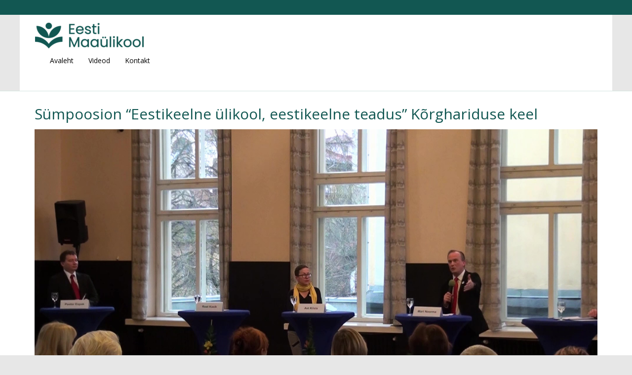

--- FILE ---
content_type: text/html; charset=UTF-8
request_url: https://video.emu.ee/sumpoosion-eestikeelne-ulikool-eestikeelne-teadus-korghariduse-keel/
body_size: 7730
content:
<!DOCTYPE html>
<html lang="en">
<head>
  <title>Maaülikooli videoserver</title>
  <meta charset="utf-8">
  <meta name="viewport" content="width=device-width, initial-scale=1">
  <link rel="stylesheet" href="https://maxcdn.bootstrapcdn.com/bootstrap/3.3.7/css/bootstrap.min.css">
  <link rel="preconnect" href="https://fonts.googleapis.com">
  <link rel="preconnect" href="https://fonts.gstatic.com" crossorigin>
  <link href="https://fonts.googleapis.com/css2?family=Open+Sans:wght@400;700&display=swap" rel="stylesheet">	
	
  <script src="https://ajax.googleapis.com/ajax/libs/jquery/3.2.0/jquery.min.js"></script>
  <script src="https://maxcdn.bootstrapcdn.com/bootstrap/3.3.7/js/bootstrap.min.js"></script>
	
  <link href="https://video.emu.ee/wp-content/themes/wp_emu/style.css" rel="stylesheet">

  <link href="https://vjs.zencdn.net/8.6.1/video-js.css" rel="stylesheet" />
<!-- Global site tag (gtag.js) - Google Analytics -->
<script async src="https://www.googletagmanager.com/gtag/js?id=UA-97553345-1"></script>
<script>
  window.dataLayer = window.dataLayer || [];
  function gtag(){dataLayer.push(arguments);}
  gtag('js', new Date());

  gtag('config', 'UA-97553345-1');
</script>
 <meta name='robots' content='noindex, nofollow' />
<link rel='dns-prefetch' href='//vjs.zencdn.net' />
<link rel='dns-prefetch' href='//unpkg.com' />
<link rel="alternate" type="application/rss+xml" title="Maaülikooli videoserver &raquo; Sümpoosion &#8220;Eestikeelne ülikool, eestikeelne teadus&#8221; Kõrghariduse keel Kommentaaride RSS" href="https://video.emu.ee/sumpoosion-eestikeelne-ulikool-eestikeelne-teadus-korghariduse-keel/feed/" />
<link rel="alternate" title="oEmbed (JSON)" type="application/json+oembed" href="https://video.emu.ee/wp-json/oembed/1.0/embed?url=https%3A%2F%2Fvideo.emu.ee%2Fsumpoosion-eestikeelne-ulikool-eestikeelne-teadus-korghariduse-keel%2F" />
<link rel="alternate" title="oEmbed (XML)" type="text/xml+oembed" href="https://video.emu.ee/wp-json/oembed/1.0/embed?url=https%3A%2F%2Fvideo.emu.ee%2Fsumpoosion-eestikeelne-ulikool-eestikeelne-teadus-korghariduse-keel%2F&#038;format=xml" />
<style id='wp-img-auto-sizes-contain-inline-css' type='text/css'>
img:is([sizes=auto i],[sizes^="auto," i]){contain-intrinsic-size:3000px 1500px}
/*# sourceURL=wp-img-auto-sizes-contain-inline-css */
</style>
<style id='wp-emoji-styles-inline-css' type='text/css'>

	img.wp-smiley, img.emoji {
		display: inline !important;
		border: none !important;
		box-shadow: none !important;
		height: 1em !important;
		width: 1em !important;
		margin: 0 0.07em !important;
		vertical-align: -0.1em !important;
		background: none !important;
		padding: 0 !important;
	}
/*# sourceURL=wp-emoji-styles-inline-css */
</style>
<style id='wp-block-library-inline-css' type='text/css'>
:root{--wp-block-synced-color:#7a00df;--wp-block-synced-color--rgb:122,0,223;--wp-bound-block-color:var(--wp-block-synced-color);--wp-editor-canvas-background:#ddd;--wp-admin-theme-color:#007cba;--wp-admin-theme-color--rgb:0,124,186;--wp-admin-theme-color-darker-10:#006ba1;--wp-admin-theme-color-darker-10--rgb:0,107,160.5;--wp-admin-theme-color-darker-20:#005a87;--wp-admin-theme-color-darker-20--rgb:0,90,135;--wp-admin-border-width-focus:2px}@media (min-resolution:192dpi){:root{--wp-admin-border-width-focus:1.5px}}.wp-element-button{cursor:pointer}:root .has-very-light-gray-background-color{background-color:#eee}:root .has-very-dark-gray-background-color{background-color:#313131}:root .has-very-light-gray-color{color:#eee}:root .has-very-dark-gray-color{color:#313131}:root .has-vivid-green-cyan-to-vivid-cyan-blue-gradient-background{background:linear-gradient(135deg,#00d084,#0693e3)}:root .has-purple-crush-gradient-background{background:linear-gradient(135deg,#34e2e4,#4721fb 50%,#ab1dfe)}:root .has-hazy-dawn-gradient-background{background:linear-gradient(135deg,#faaca8,#dad0ec)}:root .has-subdued-olive-gradient-background{background:linear-gradient(135deg,#fafae1,#67a671)}:root .has-atomic-cream-gradient-background{background:linear-gradient(135deg,#fdd79a,#004a59)}:root .has-nightshade-gradient-background{background:linear-gradient(135deg,#330968,#31cdcf)}:root .has-midnight-gradient-background{background:linear-gradient(135deg,#020381,#2874fc)}:root{--wp--preset--font-size--normal:16px;--wp--preset--font-size--huge:42px}.has-regular-font-size{font-size:1em}.has-larger-font-size{font-size:2.625em}.has-normal-font-size{font-size:var(--wp--preset--font-size--normal)}.has-huge-font-size{font-size:var(--wp--preset--font-size--huge)}.has-text-align-center{text-align:center}.has-text-align-left{text-align:left}.has-text-align-right{text-align:right}.has-fit-text{white-space:nowrap!important}#end-resizable-editor-section{display:none}.aligncenter{clear:both}.items-justified-left{justify-content:flex-start}.items-justified-center{justify-content:center}.items-justified-right{justify-content:flex-end}.items-justified-space-between{justify-content:space-between}.screen-reader-text{border:0;clip-path:inset(50%);height:1px;margin:-1px;overflow:hidden;padding:0;position:absolute;width:1px;word-wrap:normal!important}.screen-reader-text:focus{background-color:#ddd;clip-path:none;color:#444;display:block;font-size:1em;height:auto;left:5px;line-height:normal;padding:15px 23px 14px;text-decoration:none;top:5px;width:auto;z-index:100000}html :where(.has-border-color){border-style:solid}html :where([style*=border-top-color]){border-top-style:solid}html :where([style*=border-right-color]){border-right-style:solid}html :where([style*=border-bottom-color]){border-bottom-style:solid}html :where([style*=border-left-color]){border-left-style:solid}html :where([style*=border-width]){border-style:solid}html :where([style*=border-top-width]){border-top-style:solid}html :where([style*=border-right-width]){border-right-style:solid}html :where([style*=border-bottom-width]){border-bottom-style:solid}html :where([style*=border-left-width]){border-left-style:solid}html :where(img[class*=wp-image-]){height:auto;max-width:100%}:where(figure){margin:0 0 1em}html :where(.is-position-sticky){--wp-admin--admin-bar--position-offset:var(--wp-admin--admin-bar--height,0px)}@media screen and (max-width:600px){html :where(.is-position-sticky){--wp-admin--admin-bar--position-offset:0px}}

/*# sourceURL=wp-block-library-inline-css */
</style><style id='wp-block-heading-inline-css' type='text/css'>
h1:where(.wp-block-heading).has-background,h2:where(.wp-block-heading).has-background,h3:where(.wp-block-heading).has-background,h4:where(.wp-block-heading).has-background,h5:where(.wp-block-heading).has-background,h6:where(.wp-block-heading).has-background{padding:1.25em 2.375em}h1.has-text-align-left[style*=writing-mode]:where([style*=vertical-lr]),h1.has-text-align-right[style*=writing-mode]:where([style*=vertical-rl]),h2.has-text-align-left[style*=writing-mode]:where([style*=vertical-lr]),h2.has-text-align-right[style*=writing-mode]:where([style*=vertical-rl]),h3.has-text-align-left[style*=writing-mode]:where([style*=vertical-lr]),h3.has-text-align-right[style*=writing-mode]:where([style*=vertical-rl]),h4.has-text-align-left[style*=writing-mode]:where([style*=vertical-lr]),h4.has-text-align-right[style*=writing-mode]:where([style*=vertical-rl]),h5.has-text-align-left[style*=writing-mode]:where([style*=vertical-lr]),h5.has-text-align-right[style*=writing-mode]:where([style*=vertical-rl]),h6.has-text-align-left[style*=writing-mode]:where([style*=vertical-lr]),h6.has-text-align-right[style*=writing-mode]:where([style*=vertical-rl]){rotate:180deg}
/*# sourceURL=https://video.emu.ee/wp-includes/blocks/heading/style.min.css */
</style>
<style id='wp-block-paragraph-inline-css' type='text/css'>
.is-small-text{font-size:.875em}.is-regular-text{font-size:1em}.is-large-text{font-size:2.25em}.is-larger-text{font-size:3em}.has-drop-cap:not(:focus):first-letter{float:left;font-size:8.4em;font-style:normal;font-weight:100;line-height:.68;margin:.05em .1em 0 0;text-transform:uppercase}body.rtl .has-drop-cap:not(:focus):first-letter{float:none;margin-left:.1em}p.has-drop-cap.has-background{overflow:hidden}:root :where(p.has-background){padding:1.25em 2.375em}:where(p.has-text-color:not(.has-link-color)) a{color:inherit}p.has-text-align-left[style*="writing-mode:vertical-lr"],p.has-text-align-right[style*="writing-mode:vertical-rl"]{rotate:180deg}
/*# sourceURL=https://video.emu.ee/wp-includes/blocks/paragraph/style.min.css */
</style>
<style id='global-styles-inline-css' type='text/css'>
:root{--wp--preset--aspect-ratio--square: 1;--wp--preset--aspect-ratio--4-3: 4/3;--wp--preset--aspect-ratio--3-4: 3/4;--wp--preset--aspect-ratio--3-2: 3/2;--wp--preset--aspect-ratio--2-3: 2/3;--wp--preset--aspect-ratio--16-9: 16/9;--wp--preset--aspect-ratio--9-16: 9/16;--wp--preset--color--black: #000000;--wp--preset--color--cyan-bluish-gray: #abb8c3;--wp--preset--color--white: #ffffff;--wp--preset--color--pale-pink: #f78da7;--wp--preset--color--vivid-red: #cf2e2e;--wp--preset--color--luminous-vivid-orange: #ff6900;--wp--preset--color--luminous-vivid-amber: #fcb900;--wp--preset--color--light-green-cyan: #7bdcb5;--wp--preset--color--vivid-green-cyan: #00d084;--wp--preset--color--pale-cyan-blue: #8ed1fc;--wp--preset--color--vivid-cyan-blue: #0693e3;--wp--preset--color--vivid-purple: #9b51e0;--wp--preset--gradient--vivid-cyan-blue-to-vivid-purple: linear-gradient(135deg,rgb(6,147,227) 0%,rgb(155,81,224) 100%);--wp--preset--gradient--light-green-cyan-to-vivid-green-cyan: linear-gradient(135deg,rgb(122,220,180) 0%,rgb(0,208,130) 100%);--wp--preset--gradient--luminous-vivid-amber-to-luminous-vivid-orange: linear-gradient(135deg,rgb(252,185,0) 0%,rgb(255,105,0) 100%);--wp--preset--gradient--luminous-vivid-orange-to-vivid-red: linear-gradient(135deg,rgb(255,105,0) 0%,rgb(207,46,46) 100%);--wp--preset--gradient--very-light-gray-to-cyan-bluish-gray: linear-gradient(135deg,rgb(238,238,238) 0%,rgb(169,184,195) 100%);--wp--preset--gradient--cool-to-warm-spectrum: linear-gradient(135deg,rgb(74,234,220) 0%,rgb(151,120,209) 20%,rgb(207,42,186) 40%,rgb(238,44,130) 60%,rgb(251,105,98) 80%,rgb(254,248,76) 100%);--wp--preset--gradient--blush-light-purple: linear-gradient(135deg,rgb(255,206,236) 0%,rgb(152,150,240) 100%);--wp--preset--gradient--blush-bordeaux: linear-gradient(135deg,rgb(254,205,165) 0%,rgb(254,45,45) 50%,rgb(107,0,62) 100%);--wp--preset--gradient--luminous-dusk: linear-gradient(135deg,rgb(255,203,112) 0%,rgb(199,81,192) 50%,rgb(65,88,208) 100%);--wp--preset--gradient--pale-ocean: linear-gradient(135deg,rgb(255,245,203) 0%,rgb(182,227,212) 50%,rgb(51,167,181) 100%);--wp--preset--gradient--electric-grass: linear-gradient(135deg,rgb(202,248,128) 0%,rgb(113,206,126) 100%);--wp--preset--gradient--midnight: linear-gradient(135deg,rgb(2,3,129) 0%,rgb(40,116,252) 100%);--wp--preset--font-size--small: 13px;--wp--preset--font-size--medium: 20px;--wp--preset--font-size--large: 36px;--wp--preset--font-size--x-large: 42px;--wp--preset--spacing--20: 0.44rem;--wp--preset--spacing--30: 0.67rem;--wp--preset--spacing--40: 1rem;--wp--preset--spacing--50: 1.5rem;--wp--preset--spacing--60: 2.25rem;--wp--preset--spacing--70: 3.38rem;--wp--preset--spacing--80: 5.06rem;--wp--preset--shadow--natural: 6px 6px 9px rgba(0, 0, 0, 0.2);--wp--preset--shadow--deep: 12px 12px 50px rgba(0, 0, 0, 0.4);--wp--preset--shadow--sharp: 6px 6px 0px rgba(0, 0, 0, 0.2);--wp--preset--shadow--outlined: 6px 6px 0px -3px rgb(255, 255, 255), 6px 6px rgb(0, 0, 0);--wp--preset--shadow--crisp: 6px 6px 0px rgb(0, 0, 0);}:where(.is-layout-flex){gap: 0.5em;}:where(.is-layout-grid){gap: 0.5em;}body .is-layout-flex{display: flex;}.is-layout-flex{flex-wrap: wrap;align-items: center;}.is-layout-flex > :is(*, div){margin: 0;}body .is-layout-grid{display: grid;}.is-layout-grid > :is(*, div){margin: 0;}:where(.wp-block-columns.is-layout-flex){gap: 2em;}:where(.wp-block-columns.is-layout-grid){gap: 2em;}:where(.wp-block-post-template.is-layout-flex){gap: 1.25em;}:where(.wp-block-post-template.is-layout-grid){gap: 1.25em;}.has-black-color{color: var(--wp--preset--color--black) !important;}.has-cyan-bluish-gray-color{color: var(--wp--preset--color--cyan-bluish-gray) !important;}.has-white-color{color: var(--wp--preset--color--white) !important;}.has-pale-pink-color{color: var(--wp--preset--color--pale-pink) !important;}.has-vivid-red-color{color: var(--wp--preset--color--vivid-red) !important;}.has-luminous-vivid-orange-color{color: var(--wp--preset--color--luminous-vivid-orange) !important;}.has-luminous-vivid-amber-color{color: var(--wp--preset--color--luminous-vivid-amber) !important;}.has-light-green-cyan-color{color: var(--wp--preset--color--light-green-cyan) !important;}.has-vivid-green-cyan-color{color: var(--wp--preset--color--vivid-green-cyan) !important;}.has-pale-cyan-blue-color{color: var(--wp--preset--color--pale-cyan-blue) !important;}.has-vivid-cyan-blue-color{color: var(--wp--preset--color--vivid-cyan-blue) !important;}.has-vivid-purple-color{color: var(--wp--preset--color--vivid-purple) !important;}.has-black-background-color{background-color: var(--wp--preset--color--black) !important;}.has-cyan-bluish-gray-background-color{background-color: var(--wp--preset--color--cyan-bluish-gray) !important;}.has-white-background-color{background-color: var(--wp--preset--color--white) !important;}.has-pale-pink-background-color{background-color: var(--wp--preset--color--pale-pink) !important;}.has-vivid-red-background-color{background-color: var(--wp--preset--color--vivid-red) !important;}.has-luminous-vivid-orange-background-color{background-color: var(--wp--preset--color--luminous-vivid-orange) !important;}.has-luminous-vivid-amber-background-color{background-color: var(--wp--preset--color--luminous-vivid-amber) !important;}.has-light-green-cyan-background-color{background-color: var(--wp--preset--color--light-green-cyan) !important;}.has-vivid-green-cyan-background-color{background-color: var(--wp--preset--color--vivid-green-cyan) !important;}.has-pale-cyan-blue-background-color{background-color: var(--wp--preset--color--pale-cyan-blue) !important;}.has-vivid-cyan-blue-background-color{background-color: var(--wp--preset--color--vivid-cyan-blue) !important;}.has-vivid-purple-background-color{background-color: var(--wp--preset--color--vivid-purple) !important;}.has-black-border-color{border-color: var(--wp--preset--color--black) !important;}.has-cyan-bluish-gray-border-color{border-color: var(--wp--preset--color--cyan-bluish-gray) !important;}.has-white-border-color{border-color: var(--wp--preset--color--white) !important;}.has-pale-pink-border-color{border-color: var(--wp--preset--color--pale-pink) !important;}.has-vivid-red-border-color{border-color: var(--wp--preset--color--vivid-red) !important;}.has-luminous-vivid-orange-border-color{border-color: var(--wp--preset--color--luminous-vivid-orange) !important;}.has-luminous-vivid-amber-border-color{border-color: var(--wp--preset--color--luminous-vivid-amber) !important;}.has-light-green-cyan-border-color{border-color: var(--wp--preset--color--light-green-cyan) !important;}.has-vivid-green-cyan-border-color{border-color: var(--wp--preset--color--vivid-green-cyan) !important;}.has-pale-cyan-blue-border-color{border-color: var(--wp--preset--color--pale-cyan-blue) !important;}.has-vivid-cyan-blue-border-color{border-color: var(--wp--preset--color--vivid-cyan-blue) !important;}.has-vivid-purple-border-color{border-color: var(--wp--preset--color--vivid-purple) !important;}.has-vivid-cyan-blue-to-vivid-purple-gradient-background{background: var(--wp--preset--gradient--vivid-cyan-blue-to-vivid-purple) !important;}.has-light-green-cyan-to-vivid-green-cyan-gradient-background{background: var(--wp--preset--gradient--light-green-cyan-to-vivid-green-cyan) !important;}.has-luminous-vivid-amber-to-luminous-vivid-orange-gradient-background{background: var(--wp--preset--gradient--luminous-vivid-amber-to-luminous-vivid-orange) !important;}.has-luminous-vivid-orange-to-vivid-red-gradient-background{background: var(--wp--preset--gradient--luminous-vivid-orange-to-vivid-red) !important;}.has-very-light-gray-to-cyan-bluish-gray-gradient-background{background: var(--wp--preset--gradient--very-light-gray-to-cyan-bluish-gray) !important;}.has-cool-to-warm-spectrum-gradient-background{background: var(--wp--preset--gradient--cool-to-warm-spectrum) !important;}.has-blush-light-purple-gradient-background{background: var(--wp--preset--gradient--blush-light-purple) !important;}.has-blush-bordeaux-gradient-background{background: var(--wp--preset--gradient--blush-bordeaux) !important;}.has-luminous-dusk-gradient-background{background: var(--wp--preset--gradient--luminous-dusk) !important;}.has-pale-ocean-gradient-background{background: var(--wp--preset--gradient--pale-ocean) !important;}.has-electric-grass-gradient-background{background: var(--wp--preset--gradient--electric-grass) !important;}.has-midnight-gradient-background{background: var(--wp--preset--gradient--midnight) !important;}.has-small-font-size{font-size: var(--wp--preset--font-size--small) !important;}.has-medium-font-size{font-size: var(--wp--preset--font-size--medium) !important;}.has-large-font-size{font-size: var(--wp--preset--font-size--large) !important;}.has-x-large-font-size{font-size: var(--wp--preset--font-size--x-large) !important;}
/*# sourceURL=global-styles-inline-css */
</style>

<style id='classic-theme-styles-inline-css' type='text/css'>
/*! This file is auto-generated */
.wp-block-button__link{color:#fff;background-color:#32373c;border-radius:9999px;box-shadow:none;text-decoration:none;padding:calc(.667em + 2px) calc(1.333em + 2px);font-size:1.125em}.wp-block-file__button{background:#32373c;color:#fff;text-decoration:none}
/*# sourceURL=/wp-includes/css/classic-themes.min.css */
</style>
<link rel='stylesheet' id='video-js-css' href='https://vjs.zencdn.net/8.3.0/video-js.css?ver=6.9' type='text/css' media='all' />
<link rel='stylesheet' id='emu-video-embed-styles-css' href='https://video.emu.ee/wp-content/plugins/emu-video-embed/css/emu-video-embed.css' type='text/css' media='all' />
<link rel="https://api.w.org/" href="https://video.emu.ee/wp-json/" /><link rel="alternate" title="JSON" type="application/json" href="https://video.emu.ee/wp-json/wp/v2/posts/873" /><link rel="EditURI" type="application/rsd+xml" title="RSD" href="https://video.emu.ee/xmlrpc.php?rsd" />
<meta name="generator" content="WordPress 6.9" />
<link rel="canonical" href="https://video.emu.ee/sumpoosion-eestikeelne-ulikool-eestikeelne-teadus-korghariduse-keel/" />
<link rel='shortlink' href='https://video.emu.ee/?p=873' />
 
</head>
	<body>
		<div class="top-bar">
    		<div class="container6"></div>
		</div>
	
<div class="container">
<nav class="navbar ">
<div class="container-fluid">
<!-- Brand and toggle get grouped for better mobile display -->
<div class="navbar-header">
<button type="button" class="navbar-toggle collapsed" data-toggle="collapse" data-target="#bs-example-navbar-collapse-1" aria-expanded="false">
<span class="sr-only">Toggle navigation</span>
<span class="icon-bar"></span>
<span class="icon-bar"></span>
<span class="icon-bar"></span>
</button>
<a  href="https://video.emu.ee"><img src="https://video.emu.ee/wp-content/uploads/2025/02/EMY_LOGO_HOR_RGB_EST_MAIN-e1740235385503.png" alt="Eesti Maaülikool" /></a><!-- Collect the nav links, forms, and other content for toggling --><div class="collapse navbar-collapse" id="bs-example-navbar-collapse-1">
<ul class="nav navbar-nav navbar-right">
<li>
<a href="https://video.emu.ee/">Avaleht</a>
</li>
<li>
<a href="https://video.emu.ee/videod/">Videod</a>
</li>
<li>
<a href="https://video.emu.ee/kontakt/">Kontakt</a>
</li>
</ul>
</div>
</div><!-- /.container-fluid -->
</nav>
</div>
<div class="container">

	<div id="video" ></div>
</div>

<div class="main">
	<div class="container">
		<div class="container-fluid text-center">    
			<div class="row content">
			    <div class="col-sm-12 text-left">
											<div class="content-header" >Sümpoosion &#8220;Eestikeelne ülikool, eestikeelne teadus&#8221; Kõrghariduse keel</div>
						<!--<p class="blog-post-meta">Postitatud: 23. nov. 2018 </p>-->
					<div class="content-content">
<h4 class="wp-block-heading" id="mce_0">
				    <video id="my-video" class="video-js vjs-big-play-centered vjs-16-9" controls preload="auto" width="100%" height="100%" 
					   poster="https://video.emu.ee/wp-content/uploads/2019/01/vlcsnap2.jpg"
     					 data-setup="{}">
      					 <source src="https://wowza.emu.ee/vod/2018_sympoosion_eestikeelne_ylikool_eestikeelne_teadus_korghariduse_keel/playlist.m3u8" type="application/x-mpegURL" />
      
      <p class="vjs-no-js">
        To view this video please enable JavaScript, and consider upgrading to a
        web browser that
        <a href="https://videojs.com/html5-video-support/" target="_blank"
          >supports HTML5 video</a
        >
      </p>
    </video>
	</h4>



<p></p>
</div>
					
<h2> Vaata lisaks </h2><div class="col-md-4">      
					<div class="thumbnail">
						<a href="https://video.emu.ee/sumpoosion-eestikeelne-haridus-eestikeelne-teadus-erialakeel/" rel="bookmark">
						<img width="1920" height="1080" src="https://video.emu.ee/wp-content/uploads/2019/01/vlcsnap3.jpg" class="attachment-post-thumbnail size-post-thumbnail wp-post-image" alt="" decoding="async" loading="lazy" srcset="https://video.emu.ee/wp-content/uploads/2019/01/vlcsnap3.jpg 1920w, https://video.emu.ee/wp-content/uploads/2019/01/vlcsnap3-300x169.jpg 300w, https://video.emu.ee/wp-content/uploads/2019/01/vlcsnap3-768x432.jpg 768w, https://video.emu.ee/wp-content/uploads/2019/01/vlcsnap3-1024x576.jpg 1024w" sizes="auto, (max-width: 1920px) 100vw, 1920px" /></a>

						<div class="caption">
								<a href="https://video.emu.ee/sumpoosion-eestikeelne-haridus-eestikeelne-teadus-erialakeel/" rel="bookmark"><p>Sümpoosion &#8220;Eestikeelne haridus, eestikeelne teadus&#8221; Erialakeel</p></a>		

						</div>
					</div>

</div>
<div class="col-md-4">      
					<div class="thumbnail">
						<a href="https://video.emu.ee/sumpoosion-eestikeelne-ulikool-eestikeelne-teadus-korghariduse-keel/" rel="bookmark">
						<img width="1920" height="1080" src="https://video.emu.ee/wp-content/uploads/2019/01/vlcsnap2.jpg" class="attachment-post-thumbnail size-post-thumbnail wp-post-image" alt="" decoding="async" loading="lazy" srcset="https://video.emu.ee/wp-content/uploads/2019/01/vlcsnap2.jpg 1920w, https://video.emu.ee/wp-content/uploads/2019/01/vlcsnap2-300x169.jpg 300w, https://video.emu.ee/wp-content/uploads/2019/01/vlcsnap2-768x432.jpg 768w, https://video.emu.ee/wp-content/uploads/2019/01/vlcsnap2-1024x576.jpg 1024w" sizes="auto, (max-width: 1920px) 100vw, 1920px" /></a>

						<div class="caption">
								<a href="https://video.emu.ee/sumpoosion-eestikeelne-ulikool-eestikeelne-teadus-korghariduse-keel/" rel="bookmark"><p>Sümpoosion &#8220;Eestikeelne ülikool, eestikeelne teadus&#8221; Kõrghariduse keel</p></a>		

						</div>
					</div>

</div>
<div class="col-md-4">      
					<div class="thumbnail">
						<a href="https://video.emu.ee/sumpoosion-eestikeelne-ulikool-eestikeelne-teadus-teaduskommunikatsioon/" rel="bookmark">
						<img width="1920" height="1080" src="https://video.emu.ee/wp-content/uploads/2019/01/vlcsnap1.jpg" class="attachment-post-thumbnail size-post-thumbnail wp-post-image" alt="" decoding="async" loading="lazy" srcset="https://video.emu.ee/wp-content/uploads/2019/01/vlcsnap1.jpg 1920w, https://video.emu.ee/wp-content/uploads/2019/01/vlcsnap1-300x169.jpg 300w, https://video.emu.ee/wp-content/uploads/2019/01/vlcsnap1-768x432.jpg 768w, https://video.emu.ee/wp-content/uploads/2019/01/vlcsnap1-1024x576.jpg 1024w" sizes="auto, (max-width: 1920px) 100vw, 1920px" /></a>

						<div class="caption">
								<a href="https://video.emu.ee/sumpoosion-eestikeelne-ulikool-eestikeelne-teadus-teaduskommunikatsioon/" rel="bookmark"><p>Sümpoosion &#8220;Eestikeelne ülikool, eestikeelne teadus&#8221; Teaduskommunikatsioon</p></a>		

						</div>
					</div>

</div>


				</div>
				<!--<div class="col-sm-2">
		  <form role="search" method="get" class="search-form" action="https://video.emu.ee/">
	<label>
		<input type="search" class="search-field" placeholder="Otsi &hellip;" value="" name="s">
	</label>
	<input type="submit" class="search-submit" value="Otsi">
</form>
		<ul class="nav nav-stacked">
		  <li><a href="https://video.emu.ee">Avaleht</a></li>
	      <li><a href="https://video.emu.ee/?page_id=140">Videod</a></li>
          <li><a href="https://video.emu.ee/?page_id=144">Kontakt</a></li>
		</ul>

	</div> 
-->			</div>
		</div>
	</div>	
</div>	

	<footer>
		<div class="container-fluid text-center">
			<p><span><img src="https://s3.emu.ee/emuweb/emuweb/s3fs-public/2024-12/EMY_LOGO_BLACK_IKOON_RGB.svg" alt="Eesti Maaülikool" class="limit-size"></span></p>
			<p><span><b>Eesti Maaülikool</b></span></p>			
			<p><span> +372 731 3001</span></p>
			<p><span> info@emu.ee</span></p>
			<p><span> F. R. Kreutzwaldi 1, Tartu, 51006</span></p>
		
		</div>
	</footer>
	<script type="speculationrules">
{"prefetch":[{"source":"document","where":{"and":[{"href_matches":"/*"},{"not":{"href_matches":["/wp-*.php","/wp-admin/*","/wp-content/uploads/*","/wp-content/*","/wp-content/plugins/*","/wp-content/themes/wp_emu/*","/*\\?(.+)"]}},{"not":{"selector_matches":"a[rel~=\"nofollow\"]"}},{"not":{"selector_matches":".no-prefetch, .no-prefetch a"}}]},"eagerness":"conservative"}]}
</script>
<script type="text/javascript" src="https://vjs.zencdn.net/8.3.0/video.min.js" id="video-js-js"></script>
<script type="text/javascript" src="https://unpkg.com/@videojs/http-streaming@latest/dist/videojs-http-streaming.min.js" id="video-js-hls-js"></script>
<script type="text/javascript" src="https://video.emu.ee/wp-content/plugins/emu-video-embed/js/emu-video-embed.js" id="emu-video-embed-script-js"></script>
<script id="wp-emoji-settings" type="application/json">
{"baseUrl":"https://s.w.org/images/core/emoji/17.0.2/72x72/","ext":".png","svgUrl":"https://s.w.org/images/core/emoji/17.0.2/svg/","svgExt":".svg","source":{"concatemoji":"https://video.emu.ee/wp-includes/js/wp-emoji-release.min.js?ver=6.9"}}
</script>
<script type="module">
/* <![CDATA[ */
/*! This file is auto-generated */
const a=JSON.parse(document.getElementById("wp-emoji-settings").textContent),o=(window._wpemojiSettings=a,"wpEmojiSettingsSupports"),s=["flag","emoji"];function i(e){try{var t={supportTests:e,timestamp:(new Date).valueOf()};sessionStorage.setItem(o,JSON.stringify(t))}catch(e){}}function c(e,t,n){e.clearRect(0,0,e.canvas.width,e.canvas.height),e.fillText(t,0,0);t=new Uint32Array(e.getImageData(0,0,e.canvas.width,e.canvas.height).data);e.clearRect(0,0,e.canvas.width,e.canvas.height),e.fillText(n,0,0);const a=new Uint32Array(e.getImageData(0,0,e.canvas.width,e.canvas.height).data);return t.every((e,t)=>e===a[t])}function p(e,t){e.clearRect(0,0,e.canvas.width,e.canvas.height),e.fillText(t,0,0);var n=e.getImageData(16,16,1,1);for(let e=0;e<n.data.length;e++)if(0!==n.data[e])return!1;return!0}function u(e,t,n,a){switch(t){case"flag":return n(e,"\ud83c\udff3\ufe0f\u200d\u26a7\ufe0f","\ud83c\udff3\ufe0f\u200b\u26a7\ufe0f")?!1:!n(e,"\ud83c\udde8\ud83c\uddf6","\ud83c\udde8\u200b\ud83c\uddf6")&&!n(e,"\ud83c\udff4\udb40\udc67\udb40\udc62\udb40\udc65\udb40\udc6e\udb40\udc67\udb40\udc7f","\ud83c\udff4\u200b\udb40\udc67\u200b\udb40\udc62\u200b\udb40\udc65\u200b\udb40\udc6e\u200b\udb40\udc67\u200b\udb40\udc7f");case"emoji":return!a(e,"\ud83e\u1fac8")}return!1}function f(e,t,n,a){let r;const o=(r="undefined"!=typeof WorkerGlobalScope&&self instanceof WorkerGlobalScope?new OffscreenCanvas(300,150):document.createElement("canvas")).getContext("2d",{willReadFrequently:!0}),s=(o.textBaseline="top",o.font="600 32px Arial",{});return e.forEach(e=>{s[e]=t(o,e,n,a)}),s}function r(e){var t=document.createElement("script");t.src=e,t.defer=!0,document.head.appendChild(t)}a.supports={everything:!0,everythingExceptFlag:!0},new Promise(t=>{let n=function(){try{var e=JSON.parse(sessionStorage.getItem(o));if("object"==typeof e&&"number"==typeof e.timestamp&&(new Date).valueOf()<e.timestamp+604800&&"object"==typeof e.supportTests)return e.supportTests}catch(e){}return null}();if(!n){if("undefined"!=typeof Worker&&"undefined"!=typeof OffscreenCanvas&&"undefined"!=typeof URL&&URL.createObjectURL&&"undefined"!=typeof Blob)try{var e="postMessage("+f.toString()+"("+[JSON.stringify(s),u.toString(),c.toString(),p.toString()].join(",")+"));",a=new Blob([e],{type:"text/javascript"});const r=new Worker(URL.createObjectURL(a),{name:"wpTestEmojiSupports"});return void(r.onmessage=e=>{i(n=e.data),r.terminate(),t(n)})}catch(e){}i(n=f(s,u,c,p))}t(n)}).then(e=>{for(const n in e)a.supports[n]=e[n],a.supports.everything=a.supports.everything&&a.supports[n],"flag"!==n&&(a.supports.everythingExceptFlag=a.supports.everythingExceptFlag&&a.supports[n]);var t;a.supports.everythingExceptFlag=a.supports.everythingExceptFlag&&!a.supports.flag,a.supports.everything||((t=a.source||{}).concatemoji?r(t.concatemoji):t.wpemoji&&t.twemoji&&(r(t.twemoji),r(t.wpemoji)))});
//# sourceURL=https://video.emu.ee/wp-includes/js/wp-emoji-loader.min.js
/* ]]> */
</script>
 

    <script src="https://vjs.zencdn.net/8.6.1/video.min.js"></script>
    <script>
        document.addEventListener('DOMContentLoaded', function() {
            var player = videojs('my-video');
            var timeJumpLinks = document.querySelectorAll('.time-jump-links a');

            timeJumpLinks.forEach(function(link) {
                link.addEventListener('click', function(event) {
                    event.preventDefault(); // Prevent default link behavior

                    var targetTime = parseFloat(this.getAttribute('data-time'));

                    if (!isNaN(targetTime)) {
                        player.currentTime(targetTime);
                        player.play(); // Optionally play the video after jumping
                    }
                });
            });
        });
    </script>

	</body>
</html>

--- FILE ---
content_type: text/css
request_url: https://video.emu.ee/wp-content/themes/wp_emu/style.css
body_size: 1589
content:
/*
Theme Name: wp_EMU
Author: Jaanus
Description: EMU theme wordpress
Version: 0.0.1
Tags: bootstrap
	
    /* Set height of the grid so .sidenav can be 100% (adjust as needed) */
    .row.content {height: auto}
    
    /* Set gray background color and 100% height */
    .sidenav {
     /* padding-top: 20px; */
      height: 100%;
      background-color:#FFF;
    }
a {
  color: black!important; 
}
	
    
    /* Set black background color, white text and some padding */
    footer {
       background-color: #E7E7E7;
		border-top: 1px solid #E7E7E7;
		color: Black;
		padding: 50px 0px;
    }
    
    /* On small screens, set height to 'auto' for sidenav and grid */
	@media (min-width: 1280px) {
  .container {
	padding-top:15px;
    width: 1200px;
  }
	}
   @media screen and (max-width: 850px) {
      .sidenav {
        height: auto;
		padding: 15px;
      }
      .row.content {height:auto;} 
    }

.emu-masthead {
  background-color: #A90533;
  -webkit-box-shadow: inset 0 -2px 5px rgba(0,0,0,.1);
          box-shadow: inset 0 -2px 5px rgba(0,0,0,.1);
}	
.main{
	
	background: white;
    border-top: 1px solid #d4e5e0;
    border-bottom: 1px solid #d4e5e0;
  /*  padding: 30px 10px; */
    margin-top: 0;
}
.limit-size{
	  max-width: 100px; /* Limit the maximum width to 100px */
  		max-height: 100px; /* Limit the maximum height to 100px */
}
.container3{
	background-color:white;
}

.container2{
	height:700px;
	background-color:red;
}

h2 {
    font-size: 30px;
    color: #E7E7E7;
    font-weight: 200;
    margin: 30px 30px 15px 0;

}
.content-header{
	font-size: 30px;
    color: #125752;
    font-weight: 200;
    margin: 10px 0px 10px 0;
}

/* Nav links */
.blog-nav-item {
  position: relative;
  display: inline-block;
  padding: 20px;
  font-weight: 500;
  color: #FFF;
}
.blog-nav-item:hover,
.blog-nav-item:focus {
  color: #fff;
  text-decoration: none;
}

/* Active state gets a caret at the bottom */
.blog-nav .active {
  color: #fff;
}
.blog-nav .active:after {
  position: absolute;
  bottom: 0;
  left: 50%;
  width: 0;
  height: 0;
  margin-left: -5px;
  vertical-align: middle;
  content: " ";
  border-right: 5px solid transparent;
  border-bottom: 5px solid;
  border-left: 5px solid transparent;
}

.blog-nav li {
    position: relative;
    display: inline-block;
    padding: 10px;
    font-weight: 500;	
}
.blog-nav li a {
    color: #fff;

}
.dropdown-menu{
	background: #a90533;
}	
.caption{
	height:50px;
}
.search-field{
    color: #066d18;
	position:relative;
	max-width:120px;

}

.search-form input[type="submit"] {
    display: none;
}

img {
    max-width: 100%;
    max-height: 100%;
}

videoCon{

	width:1200px;
	
}
.green-strip{
	background-color:#125752;
	padding:16px;
}
.white-strip{
	background-color:white;
	padding:5px 0px
}


.emu-video-container2 {
	
    width: 900px; 
    padding-bottom: 56.25%; /* 9:16 aspect ratio */
    position: relative;
	text-align: center;
}

.video-js {
    position: relative !important;
    width: 100% !important;
    height: auto !important;
}
body {
  background-color: #E7E7E7;
  font-family: 'Open Sans', sans-serif;
}
.container{
	background-color: #fff;
}

.content-content{
	margin-bottom:50px;
}



  .top-bar {
        background-color:#125752; 
        color: white; /* Dark green */
        padding: 15px 64px;
        text-align: right;
    }
    .top-bar a {
        color: whitesmoke;
        margin-left: 10px; /* Adjust spacing */
    }
    .navbar-custom {
        background-color: white; /* Dark green */
    }
    .navbar-custom .navbar-brand img {
        max-height: 50px; /* Adjust logo height */
    }
    .navbar-custom .navbar-nav .nav-link {
        color: white;
        position: relative;
    }
    .navbar-custom .navbar-nav .nav-link::after {
        content: '';
        position: absolute;
        width: 100%;
        transform: scaleX(0);
        height: 2px;
        bottom: 0;
        left: 0;
        background-color: #125752;
        transform-origin: bottom right;
        transition: transform 0.25s ease-out;
    }
    .navbar-custom .navbar-nav .nav-link:hover::after {
        transform: scaleX(1);
        transform-origin: bottom left;
    }

.time-jump-links{
	margin-top:	10px;
}

.card {
  box-shadow: 0 4px 8px 0 rgba(0,0,0,0.2);
  transition: 0.3s;
  width: 100%;
  border-radius: 5px;
  margin : 10px;
}

.card:hover {
  box-shadow: 0 8px 16px 0 rgba(0,0,0,0.2);
}

.card-container {
  padding: 2px 16px;
}






--- FILE ---
content_type: text/css
request_url: https://video.emu.ee/wp-content/plugins/emu-video-embed/css/emu-video-embed.css
body_size: 298
content:
.vjs-playback-rate-control-container { /* Container styles */

}

.vjs-playback-rate-button { /* Button styles */

}

.vjs-playback-rate-button.vjs-active { /* Active button styles (optional) */

}
.emu-embed{
	 margin: 25px 10px;
}

.emu-video-embed-header img{
    width: 60px;
    height: auto; 
}

.emu-video-container {
    width: 100%; 

    padding-bottom: 56.25%; /* 9:16 aspect ratio */
    position: relative;
	text-align: center;
}

.video-js2 {
    position: absolute;
    top: 0;
    left: 0;
    width: 50%;
    height: 50%;
}

--- FILE ---
content_type: application/javascript
request_url: https://video.emu.ee/wp-content/plugins/emu-video-embed/js/emu-video-embed.js
body_size: 982
content:
document.addEventListener('DOMContentLoaded', function () {
    const speeds = [0.5, 0.75, 1, 1.25, 1.5, 1.75, 2];

    document.querySelectorAll('.emu-video-container').forEach(container => {
        const videoPlayer = container.querySelector('video');
        const playbackRateButtonContainer = container.querySelector('.vjs-playback-rate-control-container');
        const showEmbedButton = container.querySelector('.emu-show-embed-code');
        const embedCodeContainer = container.querySelector('.emu-embed-code-container');

        if (!videoPlayer) {
            return; // Skip if video player not found
        }

        // Speed control
        if (playbackRateButtonContainer && showEmbedButton.dataset.showSpeed === '1') {
            speeds.forEach(speed => {
                const button = document.createElement('button');
                button.textContent = speed + 'x';
                button.classList.add('vjs-playback-rate-button');
                button.onclick = () => {
                    videojs(videoPlayer).playbackRate(speed);
                };
                playbackRateButtonContainer.appendChild(button);
            });

            videojs(videoPlayer).on('ratechange', () => {
                const activeSpeed = videojs(videoPlayer).playbackRate();
                playbackRateButtonContainer.querySelectorAll('.vjs-playback-rate-button').forEach(button => {
                    button.classList.toggle('vjs-active', parseFloat(button.textContent) === activeSpeed);
                });
            });
        }

        // Embed code
        if (showEmbedButton.dataset.showEmbed === '1') {
            showEmbedButton.addEventListener('click', function () {
                if (videoPlayer) {
                    const videoSrc = videoPlayer.querySelector('source').src;
                    const videoFileName = videoSrc.split('/').slice(-2)[0]; 
                    const embedCode = '<iframe src="' + showEmbedButton.dataset.embedUrl + videoFileName + '" width="640" height="360" frameborder="0" allowfullscreen></iframe>';
                    embedCodeContainer.textContent = embedCode;
                }

                embedCodeContainer.style.display = embedCodeContainer.style.display === 'none' ? 'block' : 'none';
            });

            const pluginUrl = showEmbedButton.dataset.pluginUrl;
            const embedUrl = pluginUrl + 'embed.php?file=';
            showEmbedButton.dataset.embedUrl = embedUrl;
        } else {
            console.warn('Show Embed Code button or container not found for a video container.');
        }
    });
});

document.addEventListener('DOMContentLoaded', (event) => {
    const toggleButton = document.getElementById('toggleButton');
    const toggleContent = document.getElementById('toggleContent');

    // Check if both elements are found
    if (toggleButton && toggleContent) {
        toggleButton.addEventListener('click', () => {
            toggleContent.style.display = toggleContent.style.display === 'none' ? 'block' : 'none';
        });
    } else {
        console.error('Toggle button or content not found!'); // Log an error to the console
    }
});



